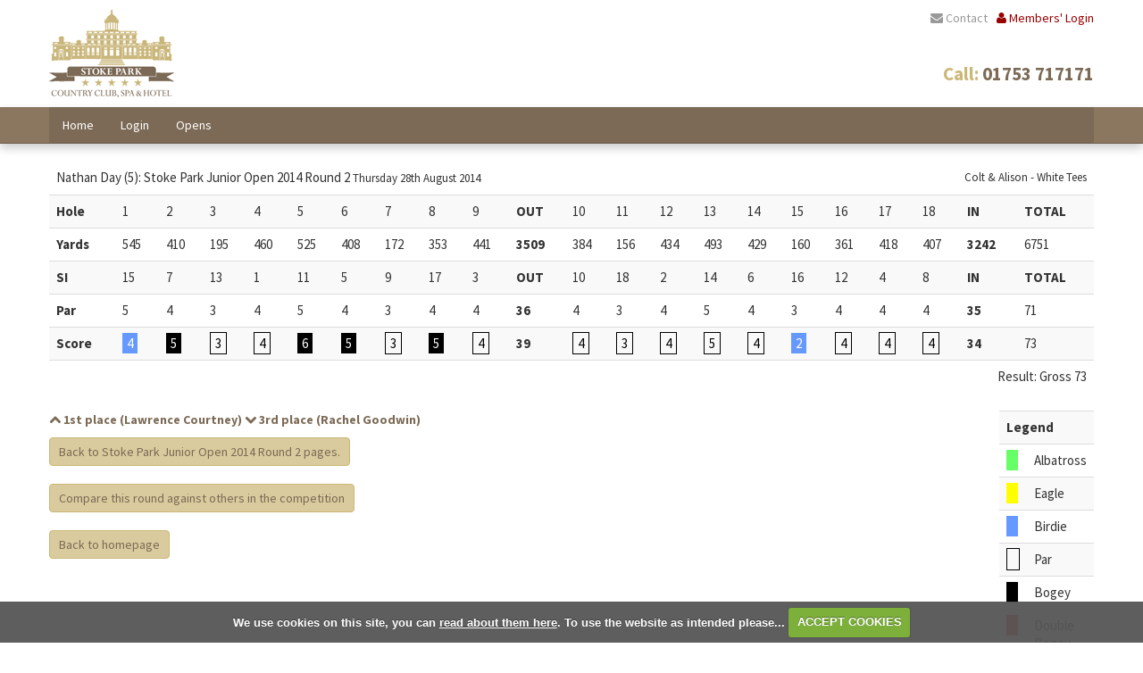

--- FILE ---
content_type: text/html; charset=UTF-8
request_url: https://golfmember.stokepark.com/viewround.php?roundid=16958
body_size: 14176
content:

<!DOCTYPE html>
<html lang="en">
<head>
<meta http-equiv="X-UA-Compatible" content="IE=edge" />
<title>Gross 73 scored by Nathan Day (Stoke Park Junior Open 2014 Round 2)</title>


<link href="/customcss/styles/stokepark_bootstrap.1397642964.css" rel="stylesheet" media="screen" type="text/css">
<link href="/styles/bootstrap_common.1655723398.css" rel="stylesheet" media="screen" type="text/css">


<link href="/customcss/styles/stokepark.1540393513.css" rel="stylesheet" type="text/css" media="screen">

<link href="/print.1656928773.css" rel="stylesheet" type="text/css" media="print">
<script>
  var deviceType = 'computer';
  </script>
<meta name="viewport" content="width=device-width, initial-scale=1.0">
<!--[if lt IE 9]>
<script src="/javascript/html5shiv.js"></script>
<![endif]-->
<link href="/customcss/styles/printingstyle.1368017515.css" rel="stylesheet" type="text/css" media="print">
<script src="/javascript/jquery.min.js"></script>
  <script src="/javascript/jquery-migrate-1.4.1.min.js"></script><link rel="stylesheet" href="/styles/fa440/css/font-awesome.min.css">
<script src="/javascript/jquery.mb.browser-master/jquery.mb.browser.min.js"></script><script type="text/javascript" src="/javascript/bootstrap.1655723397.js"></script>

<link href="/images/sites/stokepark/favicon.ico" type="image/vnd.microsoft.icon" rel="shortcut icon" />

<meta name="revisit-after" content="1 days">
<meta name="robots" content="index,follow">
<meta name="description" content="Stoke Park.  This portal provides full information on competition results and player profiles, powered by intelligentgolf.">
<meta name="keywords" content="Stoke Park,golf,intelligent golf,score tracking,congu,handicaps,golf societies">
<meta http-equiv="Content-Type" content="text/html; charset=utf-8">
<meta http-equiv='content-language' content='en'>
<link href='https://fonts.googleapis.com/css?family=Source+Sans+Pro:400,700' rel='stylesheet' type='text/css'>
<link href="https://netdna.bootstrapcdn.com/font-awesome/4.0.3/css/font-awesome.css" rel="stylesheet">

<script type="text/javascript">
  $(document).ready(function () {
	  $(".body-loginpage #login").append("<div class='row-fluid'><div class='span12 wysiwyg-editable'><h2>MEMBER LOGIN</h2><p>If for some reason you have not received your login details as a health or health &amp;&nbsp;tennis member, please contact Sarah Westbrook-Burr <a href='mailto:SWBurr@stokepark.com' data-cke-saved-href='mailto:SWBurr@stokepark.com'>SWBurr@stokepark.com</a>, or as a golf member contact Kelly Gorry&nbsp; <a href='mailto:kford@stokepark.com' data-cke-saved-href='mailto:kford@stokepark.com'>kgorry@stokepark.com</a>.</p><h2>Important</h2><p>For security reasons, once you have logged in you will be required to change your PIN number, your new PIN has to be a minimum of 4 numbers and cannot be easy to guess like 9999 or 1234.</p><p>Please also go to 'My Membership/Preferences' or 'My Golf/Preferences' and check your contact details and update them if necessary. In the same section you can choose to make yourself ex-directory from the Members Directory (found under My Golf/My Membership) which contains members contact details.<br></p><p><br></p></div></div>");
  });
  </script>

<script type="text/javascript">
  $(document).ready(function () {
	$("#login form fieldset label[for='memberid']").text("Membership Number:");
	$("#login a[href='?action=nopin']").attr("class","btn btn-warning");
  });
</script>
<script type="text/javascript" src="/main.js"></script>
    
<script src="/javascript/jquery.cookie.js"></script>
<script src="/javascript/jquery.cookiecuttr.js"></script>
<link href="/styles/cookiecuttr.css" rel="stylesheet" type="text/css" media="screen">
<script type="text/javascript">
$(document).ready(function () {
$.cookieCuttr({
cookieAnalytics: false,
cookiePolicyLink: "/cookie-usage.php",
cookieMessage: 'We use cookies on this site, you can <a href="{{cookiePolicyLink}}" title="read about our cookies">read about them here</a>. To use the website as intended please...',
cookieNotificationLocationBottom: true,
}); });
</script><script type='text/javascript'> var layout3 = false; </script>
</head>
<body  class="body-class-viewroundphproundid20970 page-url-viewroundphproundid20970  body-root-home body-nav-current-   body-public php&#45;viewround  body-inner " >
  
<div style='display:none;'><p><a style='display:none;' href='/extlink.php' rel='nofollow'>More</a></p></div>
  <div id="outerborder"><div id="outleft"></div>
  <div id="container">
  <!--sphider_noindex-->
    <div id="printbanner"><p class="clubname"><span class='clubnametext'>Stoke Park</span><img src="/images/resources/stokepark/stokepark_newlogo200.png" align="right" alt=""></p></div><div class="club-header">
  <div class="club-top-header">
    <div class="container">
      <div class="row">
        <div class="span6">
          <a class="logo" href="/"><img src="/images/resources/stokepark/stoke-park-logo.png" height="100" width="140"></a>
        </div>
        <div class="span6">
          <div class="links">
            <div class="upper">
              <ul class="list-inline text-right">
                <li class="hidden-xs"><a href="http://www.stokepark.com/information/contact-us.html" class="text-muted"><i class="fa fa-envelope"></i> Contact</a></li>

     
                <li class="hidden-xs club-members-link"><i class="fa fa-user"></i>   <a class="loggedOut " href="/login.php"><span class="login-text-members">Members'</span> <span class="login-text-login">Login</span><span class="icon"></span></a>
</li>
              </ul>
            
            </div>
            <div class="number"><span class="text">Call:</span> <span class="num">01753 717171</span></div>
            <div class="hfswitch"></div>
          </div>
        </div>
      </div>
    </div>
  </div>
  <div class="club-nav">
    <div class="container">
      <div class="navbar">
        <div class="club-mobile-logo">
          <a href="/"><img src="/images/resources/stokepark/stoke-park-logo-mobile.png" width="127" height="36" /></a>
        </div>
        <div class="club-mobile-nav-buttons">
          <button type="button" class="btn btn-navbar" data-toggle="collapse" data-target=".nav-collapse">
            <span class="club-menu-button"><i class="fa fa-bars fa-inverse"></i></span>
          </button>
          <div class="club-mobile-switch">
            <div class="hfswitch"></div>
          </div>
        </div>
        <div class="nav-collapse collapse">
          <div class="navbar-inner">
		  <div id="topmenu">
  <ul id="nav" class="nav"><li class="first nav-level-1 nav-menu-home"><a href="/"><span>Home</span></a></li><li class=" nav-level-1 nav-menu-login.php"><a href="/login.php"><span>Login</span></a></li> <li class=" nav-level-1 nav-menu-competition2.php"><a href="/competition2.php"><span>Opens</span></a></li></ul></div>
          </div>
        </div>
  	  </div>
    </div>
  </div>
	
</div>
<div class="club-main-container container">
	<div class="club-main-row row"><div class="club-main-span span12">
    <div id="globalwrap">
     
<!--/sphider_noindex--><div id="rounds"><table class='table table-striped'>
       <thead>
       <tr><td colspan="15">Nathan Day (5): Stoke Park Junior Open 2014 Round 2
       <span style="font-size:small;">Thursday 28th August 2014</span></td>
       <td style="font-size:small;text-align: right;" colspan="9">Colt & Alison - White Tees</td>
       </tr></thead>
  <tr class="subHead">
    <td class="rowheader"><strong>Hole</strong></td><td class="holes">1</td><td class="holes">2</td><td class="holes">3</td><td class="holes">4</td><td class="holes">5</td><td class="holes">6</td><td class="holes">7</td><td class="holes">8</td><td class="holes">9</td><td><strong>OUT</strong></td><td class="holes">10</td><td class="holes">11</td><td class="holes">12</td><td class="holes">13</td><td class="holes">14</td><td class="holes">15</td><td class="holes">16</td><td class="holes">17</td><td class="holes">18</td><td><strong>IN</strong></td><td><strong>TOTAL</strong></td></tr>
       <tr class="holedata">
        <td  class="rowheader"><strong>Yards</strong></td><td class="yards odd">545</td><td class="yards">410</td><td class="yards odd">195</td><td class="yards">460</td><td class="yards odd">525</td><td class="yards">408</td><td class="yards odd">172</td><td class="yards">353</td><td class="yards odd">441</td><td><strong>3509</strong></td><td class="yards odd">384</td><td class="yards">156</td><td class="yards odd">434</td><td class="yards">493</td><td class="yards odd">429</td><td class="yards">160</td><td class="yards odd">361</td><td class="yards">418</td><td class="yards odd">407</td><td><strong>3242</strong></td><td class="lastcol">6751</td></tr><tr class="holedata">
       <td  class="rowheader"><strong>SI</strong></td><td class="yards odd">15</td><td class="yards">7</td><td class="yards odd">13</td><td class="yards">1</td><td class="yards odd">11</td><td class="yards">5</td><td class="yards odd">9</td><td class="yards">17</td><td class="yards odd">3</td><td><strong>OUT</strong></td><td class="yards odd">10</td><td class="yards">18</td><td class="yards odd">2</td><td class="yards">14</td><td class="yards odd">6</td><td class="yards">16</td><td class="yards odd">12</td><td class="yards">4</td><td class="yards odd">8</td><td><strong>IN</strong></td><td class="lastcol"><strong>TOTAL</strong></td></tr><tr class="holedata"><td  class="rowheader"><strong>Par</strong></td><td class="holedata odd">5</td><td class="holedata">4</td><td class="holedata odd">3</td><td class="holedata">4</td><td class="holedata odd">5</td><td class="holedata">4</td><td class="holedata odd">3</td><td class="holedata">4</td><td class="holedata odd">4</td><td><strong>36</strong></td><td class="holedata odd">4</td><td class="holedata">3</td><td class="holedata odd">4</td><td class="holedata">5</td><td class="holedata odd">4</td><td class="holedata">3</td><td class="holedata odd">4</td><td class="holedata">4</td><td class="holedata odd">4</td><td><strong>35</strong></td><td class="lastcol">71</td></tr><tr class="holedata"><td  class="rowheader"><strong>Score</strong></td><td class="odd"><span  class="birdie">4</span></td><td><span  class="bogey">5</span></td><td class="odd"><span  class="par">3</span></td><td><span  class="par">4</span></td><td class="odd"><span  class="bogey">6</span></td><td><span  class="bogey">5</span></td><td class="odd"><span  class="par">3</span></td><td><span  class="bogey">5</span></td><td class="odd"><span  class="par">4</span></td><td><strong>39</strong></td><td class="odd"><span  class="par">4</span></td><td><span  class="par">3</span></td><td class="odd"><span  class="par">4</span></td><td><span  class="par">5</span></td><td class="odd"><span  class="par">4</span></td><td><span  class="birdie">2</span></td><td class="odd"><span  class="par">4</span></td><td><span  class="par">4</span></td><td class="odd"><span  class="par">4</span></td><td><strong>34</td><td class="lastcol">73</td></tr><tr style="background-image:none; border: 0px;">
  <td class="finalres" colspan="22">Result: Gross 73</td>
 </tr></table>
<table class="table table-striped scorelegend hidden-phone pull-right span2" style="width:100px;">
<tr class="scorelegend"> 
<td colspan="2" class="legendheader"><strong>Legend</strong></td></tr>
<tr><td><span class="alba">&nbsp;</span></td><td>Albatross</td></tr>
<tr><td><span class="eagle">&nbsp;</span></td><td>Eagle</td></tr>
<tr><td><span class="birdie">&nbsp;</span></td><td>Birdie</td></tr>
<tr><td><span class="par">&nbsp;</span></td><td>Par</td></tr>
<tr><td><span class="bogey">&nbsp;</span></td><td>Bogey</td></tr>
<tr><td><span class="double">&nbsp;</span></td><td>Double Bogey</td></tr>
<tr><td><span class="worse">&nbsp;</span></td><td>Worse</td></tr>
</table><p><a href="viewround.php?roundid=16961"><i class='fa fa-chevron-up'></i>
      1st place (Lawrence Courtney)</a> <a href="viewround.php?roundid=16993"
          ><i class='fa fa-chevron-down'></i> 3rd place (Rachel Goodwin)</a></p><p><a class="button" href="competition2.php?tab=details&compid=5191">Back to Stoke Park Junior Open 2014 Round 2 pages.</a></p><p><a class="button" href="compareround.php?roundid=16958">Compare this round against others in the competition</a></p><p><a href="index.php" class="button">Back to homepage</a></p><br style='clear:both;'></div><div id="printfooter"><br><img src="/images/resources/stokepark/stokepark_newlogo200.png" style="float:left;" class="footerClubLogo"><br><p class=\"para\" style=\"text-align:center;\">Created by intelligentgolf version 10.1.2.<br><br></div></div> </div></div>
<div id="outright"></div></div>
<!-- Google tag (gtag.js) -->
<script async src="https://www.googletagmanager.com/gtag/js?id=G-HJ4B2EL7SR"></script>
<script>
  window.dataLayer = window.dataLayer || [];
  function gtag(){dataLayer.push(arguments);}
  gtag("js", new Date());

  gtag("config", "G-HJ4B2EL7SR", {
    "cookie_flags": "max-age=7200;secure;samesite=none",
    "auth": "Not Logged In",
    "userLevel": "Not Logged In",
    "memberType": "Not Logged In"
  });</script></div>
<div class="club-footer" id="footer">
  <div class="container">
    <div class="row-fluid">
      <div class="span3">
        <address>
          Stoke Park<br />
          Park Road<br />
Stoke Poges<br />
Buckinghamshire<br />
SL2 4PG
        </address>
      </div>
      <div class="span3">
        <p>
          Switchboard: <a href="tel:+44175317172">01753 717171</a><br/ >
          Reservations: <a href="tel:+441753717172">01753 717172</a><br/ >
          Membership: <a href="tel:+441753717179">01753 717179</a><br/ >
          <a href="malto:info@stokepark.com">info@stokepark.com</a><br/ >
        </p>
      </div>
      <div class="span6">
        
            <p class="logo"><a href="http://www.intelligentgolf.co.uk/" title="Powered by intelligentgolf handicapping software"><img src="/images/lightbg_ig_logo.png" width="125" /></a></p>
      </div>
    </div>
  </div>
</div> 
</body></html>

--- FILE ---
content_type: text/css;charset=UTF-8
request_url: https://golfmember.stokepark.com/customcss/styles/stokepark.1540393513.css
body_size: 8317
content:
/* Common */
body {font-family: "Source Sans Pro", Arial, Helvetica, sans-serif; color: #333333}

/* Main Spacing */
#globalwrap {padding-top: 20px}
.user-messages ul {margin-bottom: 0}
@media (max-width: 767px) {
  body {padding: 0} 
  .club-nav, #globalwrap, .club-footer > .container {padding-left: 20px; padding-right: 20px}
}

/* Pull/left right margins */
.span6.pull-left {margin-left: 0}

/* Sticky Footer */
html, body, #outerborder {height: 100%; width: 100%}
#outerborder {display: table}
#container {display: table-row; height: 100%; width: 100%}
.club-footer {display: table-row; width: 100%}

/* Headers */
h1,h2,h3,h4,h5,h6 {font-family: inherit; color: #555555; font-weight: 100}

/* Links */
a {color: #7c6a56; font-weight: bold}
a:hover {color: #7c6a56; text-decoration: underline}

/* Top Header */
.club-top-header {padding-top: 10px; padding-bottom: 10px}
@media (max-width: 767px) {
  .club-top-header {display: none} 
}

/* Top Links */
.upper {float: right}
.upper li {float: left; padding-left: 10px; display: block; list-style-type: none}
.upper li a, .upper li {font-weight: normal; color: #999999} 
.upper .club-members-link, .upper .club-members-link a {color: #900}
.upper .club-members-link .loggedIn a {text-decoration: underline}

/* Health Switch */
.hfswitch a {font-weight: normal; font-size: 16px}
.hfswitch {text-align: right}
.hfswitch a.hf-show-health:after {font-family: 'FontAwesome'; content: '\f004'; background: white; margin: -1px; padding-left: 5px; font-size: 12px; display: inline-block}
.hfswitch a.hf-show-golf:after {font-family: 'FontAwesome'; content: '\f024'; background: white; margin: -1px; padding-left: 5px; font-size: 12px; text-decoration: none !important; display: inline-block;}

/* Top Call */
.club-header .number {font-size: 150%; font-weight: bold; padding: 0 0 0 15px; line-height: 45px; color: #cbb778; text-align: right; clear: both; padding-top: 30px}
.club-header .number .num {color: #7c6a56}

/* Main Nav */
.club-nav {background: #8b7760; border-bottom: 1px solid #6d5d4c; box-shadow: 0 5px 10px rgba(0, 0, 0, 0.2)}
.club-nav .navbar {background: #7c6a56; margin: 0}
.club-nav .navbar .navbar-inner {border: 0; background: inherit; box-shadow: none; padding: 0; filter: none}
@media (max-width: 767px) {
  .club-nav {padding-top: 10px; padding-bottom: 10px}  
  .club-nav .navbar {background: inherit}
  .club-nav .navbar #nav {padding-top: 20px}
}

/* Club Logo */
.club-mobile-logo {display: none}
@media (max-width: 767px) {
  .club-mobile-logo {display: block; float: left}
  .club-mobile-logo img {height: 36px; width: 127px}
}

/* Menu Buttons */
.club-mobile-nav-buttons {float: right}

/* Mobile Switch */
.club-mobile-switch {display: none}
@media (max-width: 767px) {
  .club-mobile-switch {display: block; float:right;margin-right: 10px;}
  .club-mobile-switch .hfswitch a {color: white; font-weight: 100;  border: 1px solid white; border-radius: 4px; padding: 7px 10px; display: block; height: 20px; line-height: 20px; font-size: 12px; backgound: #7c6a56}
  .club-mobile-switch .hfswitch a:hover, .club-mobile-switch .hfswitch a:active, .club-mobile-switch .hfswitch a:focus {background: #333333; text-decoration: none}
  .hfswitch a.hf-show-health:after {background: none; font-size: 11px}
  .hfswitch a.hf-show-golf:after {background: none; font-size: 11px}
}
@media (max-width: 480px) {
  .hfswitch a .hf-switch-text {display: none}
  .hfswitch a {text-indent: -2px}
}

/* Menu Button */
.club-nav .btn-navbar {float: right}
.club-nav .btn-navbar {background: #7c6a56; color: white;text-shadow: none; box-shadow: none; border: 1px solid white; margin: 0}
.club-nav .btn-navbar:hover, .club-nav .btn-navbar:active, .club-nav .btn-navbar:focus {background: #333333}

/* Nav Items */
#nav li a {color: white; text-shadow: none; font-weight: normal}
#nav li a.moredown:after {content: '\f0d7'; font-family: 'FontAwesome'; font-size: 14px; padding-left: 5px}
#nav li a {display: block; padding: 10px 15px; height: 20px; line-height: 20px}
#nav > li > a:hover {color:#cbb778; filter: none}
#nav > li.current > a, #nav > li.active > a, #nav > li.active > a:focus, #nav > li.active > a:active, #nav > li.open > a  {background: #6d5d4c;color: #cbb778; filter: none}
#nav > li > ul:before,#nav > li > ul:after {display: none;}
#nav > li > ul {border-radius: 0 !important; -webkit-border-radius: 0 !important; margin-top: 1px; border-top: none; margin-left: -1px}
#nav > li > ul > li > a {color: #333333; padding-top: 5px; padding-bottom: 5px}
#nav > li > ul > li > a:hover {background:#f5f5f5}
@media (max-width: 767px) {
  #nav > li > a:hover {background: #6d5d4c;color: #cbb778; filter: none}
  #nav > li > ul > li > a {color: white; padding-left: 30px;}
  #nav > li > ul > li > a:hover, #nav > li > ul > li > a:active, #nav > li > ul > li > a:focus {background: #6d5d4c;color: #cbb778; filter: none}
}

/* Footer */
.club-footer {background: rgba(203,183,120,0.1)}
.club-footer > .container {padding-top: 20px; padding-bottom: 20px}
.club-footer ul.list-inline {margin: 0; margin-bottom: 10px}
.club-footer .list-inline li {display: inline}
.club-footer {padding-top: 20px; padding-bottom: 20px}
.club-footer a {font-weight: 100}
.club-footer .logo {text-align: right}<div id=​"container">​
.club-footer .list-company li {display: block; text-align:right}
@media (max-width: 767px) {
  .club-footer address {margin-bottom: 20px}
  .club-footer .logo {text-align: left}
  .club-footer .list-company {margin-left: 0; padding-left: 0}
  .club-footer .list-company li {text-align:left; display: block}
}

/* Boxes */
#globalwrap .boxContent {background: #eee8d4; padding: 20px}

/* Home page blocks */
#leftcontent h3, #rightcontent h3 {margin-top: 0}
#leftcontent > div > *:last-child, #rightcontent > div > *:last-child,#leftcontent > div > *:last-child > *:last-child, #rightcontent > div > *:last-child > *:last-child {margin-bottom: 0}
@media (max-width: 480px) {
  #leftcontent h3, #rightcontent h3 {font-size: 18px; line-height: 24px}
}

/* Buttons */
a.button {display: inline-block; background: #d9cb9d; padding: 5px 10px; border-radius: 4px; border: 1px solid #cbb778; margin-bottom: 10px; font-weight: 100}
a.button:hover {background: #cbb778; text-decoration: none}

/* Tabs */
#globalwrap .tabWrapper ul {margin-left: 0}
#globalwrap .tabWrapper .tabs {float: left; width: 100%}
#globalwrap .tabWrapper .tabs li {float: left; display: block; list-style-type: none; margin: 0; padding: 0}
#globalwrap .tabWrapper .tabs li a {text-decoration: none; display: block; line-height: 30px; padding: 0 10px; font-weight: 100 }
#globalwrap .tabWrapper .tabs li.current a,#globalwrap .tabWrapper .tabs li.current:hover a {background: #d9cb9d; color: inherit}
#globalwrap .tabWrapper .tabs li a:hover {background: #f2f2f2}
#globalwrap .tabWrapper .tabs li a {border-bottom: 1px solid #cbb778}
#globalwrap .tabWrapper input[type=text] {width: 200px}

/* Tee time booking */
form#date_form {float: left; width: 100%; background: rgba(203,183,120,0.1); padding: 20px; box-sizing: border-box; -moz-box-sixing: border-box}
.pricegroup {background: rgba(203,183,120,0.1)}
.php-concept_teetime form {background: rgba(203,183,120,0.1); padding: 20px; }
@media (max-width: 979px) {
  #ajaxtarget img {display: block; margin-left: auto; margin-right: auto; margin-bottom: 10px}
  #ajaxtarget {text-align: center}
  
  .php-concept_teetime h1 {font-size: 24px; line-height: 30px}
  .php-concept_teetime h2 {font-size: 18px; line-height: 24px; text-align: left}
  .teetimes-buttons .teetimes-buttons-text {display: none}
  .teetimes-buttons select, .teetimes-buttons input[type=text] {float: left; clear:left }
  .teetimes-buttons select#pax {margin-bottom: 0}
  .teetimes-buttons input[type=text] {margin-right: 3px}
  .pricegroup {clear: both}
  .pricegroup table, .pricegroup tr, .pricegroup td {display: block; padding: 0; margin: 0}
  .pricegroup td {float: left}
  .pricegroup background: rgba(203,183,120,0.1)
}

 #topmenu ul li.nav-menu-spa, #topmenu ul li.nav-menu-gym,  #topmenu ul li.nav-menu-news {
  display:none;
} 
.hfhomecolour h4 {
  	color: red !important;
}